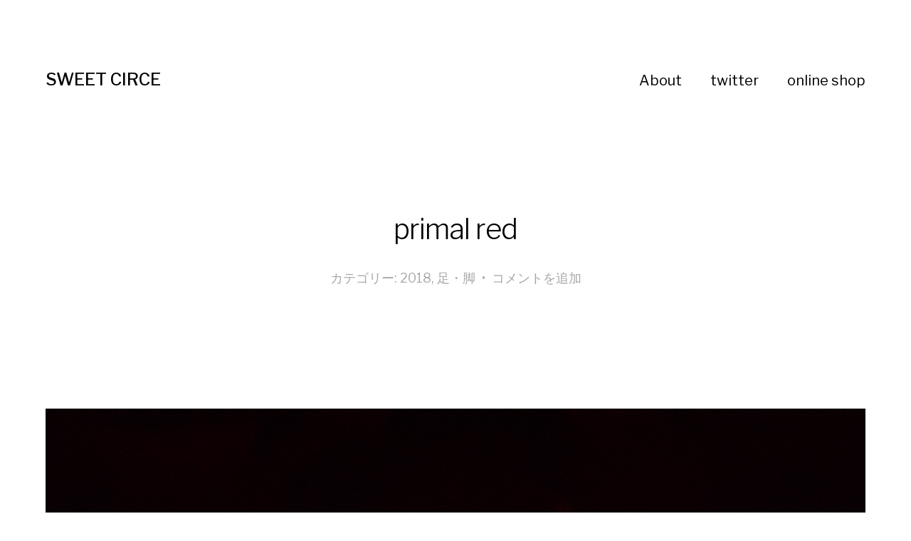

--- FILE ---
content_type: text/html; charset=UTF-8
request_url: http://sweetcirce.com/primal-red/
body_size: 8366
content:
<!DOCTYPE html>

<html class="no-js" lang="ja">

	<head>
		
		<meta http-equiv="content-type" content="text/html" charset="UTF-8" />
		<meta name="viewport" content="width=device-width, initial-scale=1.0, maximum-scale=1.0, user-scalable=no" >
        
        <link rel="profile" href="http://gmpg.org/xfn/11">
		 
		<title>primal red &#8211; SWEET CIRCE</title>
<link rel='dns-prefetch' href='//s.w.org' />
<link rel='dns-prefetch' href='//v0.wordpress.com' />
<link rel="alternate" type="application/rss+xml" title="SWEET CIRCE &raquo; フィード" href="http://sweetcirce.com/feed/" />
<link rel="alternate" type="application/rss+xml" title="SWEET CIRCE &raquo; コメントフィード" href="http://sweetcirce.com/comments/feed/" />
<link rel="alternate" type="application/rss+xml" title="SWEET CIRCE &raquo; primal red のコメントのフィード" href="http://sweetcirce.com/primal-red/feed/" />
		<script type="text/javascript">
			window._wpemojiSettings = {"baseUrl":"https:\/\/s.w.org\/images\/core\/emoji\/13.0.1\/72x72\/","ext":".png","svgUrl":"https:\/\/s.w.org\/images\/core\/emoji\/13.0.1\/svg\/","svgExt":".svg","source":{"concatemoji":"http:\/\/sweetcirce.com\/wp-includes\/js\/wp-emoji-release.min.js?ver=5.6.16"}};
			!function(e,a,t){var n,r,o,i=a.createElement("canvas"),p=i.getContext&&i.getContext("2d");function s(e,t){var a=String.fromCharCode;p.clearRect(0,0,i.width,i.height),p.fillText(a.apply(this,e),0,0);e=i.toDataURL();return p.clearRect(0,0,i.width,i.height),p.fillText(a.apply(this,t),0,0),e===i.toDataURL()}function c(e){var t=a.createElement("script");t.src=e,t.defer=t.type="text/javascript",a.getElementsByTagName("head")[0].appendChild(t)}for(o=Array("flag","emoji"),t.supports={everything:!0,everythingExceptFlag:!0},r=0;r<o.length;r++)t.supports[o[r]]=function(e){if(!p||!p.fillText)return!1;switch(p.textBaseline="top",p.font="600 32px Arial",e){case"flag":return s([127987,65039,8205,9895,65039],[127987,65039,8203,9895,65039])?!1:!s([55356,56826,55356,56819],[55356,56826,8203,55356,56819])&&!s([55356,57332,56128,56423,56128,56418,56128,56421,56128,56430,56128,56423,56128,56447],[55356,57332,8203,56128,56423,8203,56128,56418,8203,56128,56421,8203,56128,56430,8203,56128,56423,8203,56128,56447]);case"emoji":return!s([55357,56424,8205,55356,57212],[55357,56424,8203,55356,57212])}return!1}(o[r]),t.supports.everything=t.supports.everything&&t.supports[o[r]],"flag"!==o[r]&&(t.supports.everythingExceptFlag=t.supports.everythingExceptFlag&&t.supports[o[r]]);t.supports.everythingExceptFlag=t.supports.everythingExceptFlag&&!t.supports.flag,t.DOMReady=!1,t.readyCallback=function(){t.DOMReady=!0},t.supports.everything||(n=function(){t.readyCallback()},a.addEventListener?(a.addEventListener("DOMContentLoaded",n,!1),e.addEventListener("load",n,!1)):(e.attachEvent("onload",n),a.attachEvent("onreadystatechange",function(){"complete"===a.readyState&&t.readyCallback()})),(n=t.source||{}).concatemoji?c(n.concatemoji):n.wpemoji&&n.twemoji&&(c(n.twemoji),c(n.wpemoji)))}(window,document,window._wpemojiSettings);
		</script>
		<style type="text/css">
img.wp-smiley,
img.emoji {
	display: inline !important;
	border: none !important;
	box-shadow: none !important;
	height: 1em !important;
	width: 1em !important;
	margin: 0 .07em !important;
	vertical-align: -0.1em !important;
	background: none !important;
	padding: 0 !important;
}
</style>
	<link rel='stylesheet' id='wp-block-library-css'  href='http://sweetcirce.com/wp-includes/css/dist/block-library/style.min.css?ver=5.6.16' type='text/css' media='all' />
<style id='wp-block-library-inline-css' type='text/css'>
.has-text-align-justify{text-align:justify;}
</style>
<link rel='stylesheet' id='hamilton-fonts-css'  href='//fonts.googleapis.com/css?family=Libre+Franklin%3A300%2C400%2C400i%2C500%2C700%2C700i&#038;subset=latin-ext&#038;ver=1' type='text/css' media='all' />
<link rel='stylesheet' id='hamilton-style-css'  href='http://sweetcirce.com/wp-content/themes/hamilton/style.css?ver=5.6.16' type='text/css' media='all' />
<link rel='stylesheet' id='jetpack_css-css'  href='http://sweetcirce.com/wp-content/plugins/jetpack/css/jetpack.css?ver=9.4.4' type='text/css' media='all' />
<script type='text/javascript' src='http://sweetcirce.com/wp-includes/js/jquery/jquery.min.js?ver=3.5.1' id='jquery-core-js'></script>
<script type='text/javascript' src='http://sweetcirce.com/wp-includes/js/jquery/jquery-migrate.min.js?ver=3.3.2' id='jquery-migrate-js'></script>
<script type='text/javascript' id='jetpack_related-posts-js-extra'>
/* <![CDATA[ */
var related_posts_js_options = {"post_heading":"h4"};
/* ]]> */
</script>
<script type='text/javascript' src='http://sweetcirce.com/wp-content/plugins/jetpack/_inc/build/related-posts/related-posts.min.js?ver=20201207' id='jetpack_related-posts-js'></script>
<link rel="https://api.w.org/" href="http://sweetcirce.com/wp-json/" /><link rel="alternate" type="application/json" href="http://sweetcirce.com/wp-json/wp/v2/posts/414" /><link rel="EditURI" type="application/rsd+xml" title="RSD" href="http://sweetcirce.com/xmlrpc.php?rsd" />
<link rel="wlwmanifest" type="application/wlwmanifest+xml" href="http://sweetcirce.com/wp-includes/wlwmanifest.xml" /> 
<meta name="generator" content="WordPress 5.6.16" />
<link rel="canonical" href="http://sweetcirce.com/primal-red/" />
<link rel='shortlink' href='https://wp.me/p9O7fA-6G' />
<link rel="alternate" type="application/json+oembed" href="http://sweetcirce.com/wp-json/oembed/1.0/embed?url=http%3A%2F%2Fsweetcirce.com%2Fprimal-red%2F" />
<link rel="alternate" type="text/xml+oembed" href="http://sweetcirce.com/wp-json/oembed/1.0/embed?url=http%3A%2F%2Fsweetcirce.com%2Fprimal-red%2F&#038;format=xml" />
<style type='text/css'>img#wpstats{display:none}</style>		<script>jQuery( 'html' ).removeClass( 'no-js' ).addClass( 'js' );</script>
		
<!-- Jetpack Open Graph Tags -->
<meta property="og:type" content="article" />
<meta property="og:title" content="primal red" />
<meta property="og:url" content="http://sweetcirce.com/primal-red/" />
<meta property="og:description" content="model : 野乃子（ photo：灰色の群" />
<meta property="article:published_time" content="2019-02-19T13:43:39+00:00" />
<meta property="article:modified_time" content="2020-03-16T14:47:17+00:00" />
<meta property="og:site_name" content="SWEET CIRCE" />
<meta property="og:image" content="http://sweetcirce.com/wp-content/uploads/2019/02/20181229nonoko_b-1052.jpg" />
<meta property="og:image:width" content="2500" />
<meta property="og:image:height" content="1667" />
<meta property="og:locale" content="ja_JP" />
<meta name="twitter:creator" content="@sweet_circe" />
<meta name="twitter:text:title" content="primal red" />
<meta name="twitter:image" content="http://sweetcirce.com/wp-content/uploads/2019/02/20181229nonoko_b-1052.jpg?w=640" />
<meta name="twitter:card" content="summary_large_image" />

<!-- End Jetpack Open Graph Tags -->
	
	</head>
	
	<body class="post-template-default single single-post postid-414 single-format-standard show-alt-nav three-columns-grid">

		
		<a class="skip-link button" href="#site-content">Skip to the content</a>
    
        <header class="section-inner site-header">
		
			
            	<h1 class="site-title"><a href="http://sweetcirce.com" class="site-name">SWEET CIRCE</a></h1>
			
						
			<div class="nav-toggle">
				<div class="bar"></div>
				<div class="bar"></div>
				<div class="bar"></div>
			</div>

			<div class="alt-nav-wrapper">
			
				<ul class="alt-nav">
					<li id="menu-item-279" class="menu-item menu-item-type-post_type menu-item-object-post menu-item-279"><a href="http://sweetcirce.com/about/">About</a></li>
<li id="menu-item-28" class="menu-item menu-item-type-custom menu-item-object-custom menu-item-28"><a href="https://twitter.com/sweet_circe">twitter</a></li>
<li id="menu-item-29" class="menu-item menu-item-type-custom menu-item-object-custom menu-item-29"><a href="https://ashenbards.booth.pm/">online shop</a></li>
				</ul><!-- .alt-nav -->

			</div><!-- .alt-nav-wrapper -->

        </header> <!-- header -->
		
				
		<nav class="site-nav">
		
			<div class="section-inner menus group">
		
				<ul id="menu-link-1" class="menu"><li class="menu-item menu-item-type-post_type menu-item-object-post menu-item-279"><a href="http://sweetcirce.com/about/">About</a></li>
<li class="menu-item menu-item-type-custom menu-item-object-custom menu-item-28"><a href="https://twitter.com/sweet_circe">twitter</a></li>
<li class="menu-item menu-item-type-custom menu-item-object-custom menu-item-29"><a href="https://ashenbards.booth.pm/">online shop</a></li>
</ul>			
			</div>
		
			<footer>
			
				<div class="section-inner">

					<p>&copy; 2026 <a href="http://sweetcirce.com" class="site-name">SWEET CIRCE</a></p>
					<p class="theme-by">Theme by <a href="https://www.andersnoren.se">Anders Nor&eacute;n</a></p>
				
				</div>

			</footer>
			
		</nav>

		<main id="site-content">
		<div class="section-inner post-414 post type-post status-publish format-standard has-post-thumbnail hentry category-5 category-feet_and_leg tag-25 tag-8 tag-7 has-thumbnail">
		
			<header class="page-header section-inner thin fade-block">
			
				<div>
			
					<h1 class="title">primal red</h1>
						<div class="meta">

							カテゴリー: <a href="http://sweetcirce.com/category/2018/" rel="category tag">2018</a>, <a href="http://sweetcirce.com/category/feet_and_leg/" rel="category tag">足・脚</a>								<span>&bull;</span>
								<a href="http://sweetcirce.com/primal-red/#respond">コメントを追加</a>							
						</div>

										
				</div>
			
			</header><!-- .page-header -->

			
				<div class="featured-image">
					<img width="1860" height="1240" src="http://sweetcirce.com/wp-content/uploads/2019/02/20181229nonoko_b-1052.jpg" class="attachment-hamilton_fullscreen-image size-hamilton_fullscreen-image wp-post-image" alt="" loading="lazy" srcset="http://sweetcirce.com/wp-content/uploads/2019/02/20181229nonoko_b-1052.jpg 2500w, http://sweetcirce.com/wp-content/uploads/2019/02/20181229nonoko_b-1052-300x200.jpg 300w, http://sweetcirce.com/wp-content/uploads/2019/02/20181229nonoko_b-1052-768x512.jpg 768w, http://sweetcirce.com/wp-content/uploads/2019/02/20181229nonoko_b-1052-1024x683.jpg 1024w" sizes="(max-width: 1860px) 100vw, 1860px" data-attachment-id="419" data-permalink="http://sweetcirce.com/primal-red/20181229nonoko_b-1052/" data-orig-file="http://sweetcirce.com/wp-content/uploads/2019/02/20181229nonoko_b-1052.jpg" data-orig-size="2500,1667" data-comments-opened="1" data-image-meta="{&quot;aperture&quot;:&quot;2.8&quot;,&quot;credit&quot;:&quot;&quot;,&quot;camera&quot;:&quot;&quot;,&quot;caption&quot;:&quot;&quot;,&quot;created_timestamp&quot;:&quot;1546089671&quot;,&quot;copyright&quot;:&quot;&quot;,&quot;focal_length&quot;:&quot;40&quot;,&quot;iso&quot;:&quot;12800&quot;,&quot;shutter_speed&quot;:&quot;0.01&quot;,&quot;title&quot;:&quot;&quot;,&quot;orientation&quot;:&quot;1&quot;}" data-image-title="20181229nonoko_b-1052" data-image-description="" data-medium-file="http://sweetcirce.com/wp-content/uploads/2019/02/20181229nonoko_b-1052-300x200.jpg" data-large-file="http://sweetcirce.com/wp-content/uploads/2019/02/20181229nonoko_b-1052-1024x683.jpg" />				</div>

			
			<div class="entry-content section-inner thin">

				
<p>
  model : 野乃子（<a href="https://twitter.com/nono_co">https://twitter.com/nono_co</a>）  

</p>



<p>
  photo：灰色の群  

</p>



<div data-carousel-extra='{"blog_id":1,"permalink":"http:\/\/sweetcirce.com\/primal-red\/"}' class="wp-block-jetpack-tiled-gallery alignfull is-style-rectangular"><div data-carousel-extra='{"blog_id":1,"permalink":"http:\/\/sweetcirce.com\/primal-red\/"}' class="tiled-gallery__gallery"><div data-carousel-extra='{"blog_id":1,"permalink":"http:\/\/sweetcirce.com\/primal-red\/"}' class="tiled-gallery__row"><div data-carousel-extra='{"blog_id":1,"permalink":"http:\/\/sweetcirce.com\/primal-red\/"}' class="tiled-gallery__col"><figure class="tiled-gallery__item"><img data-attachment-id="415" data-permalink="http://sweetcirce.com/primal-red/20181229nonoko_b-0878/" data-orig-file="http://sweetcirce.com/wp-content/uploads/2019/02/20181229nonoko_b-0878.jpg" data-orig-size="2500,1667" data-comments-opened="1" data-image-meta="{&quot;aperture&quot;:&quot;3.2&quot;,&quot;credit&quot;:&quot;&quot;,&quot;camera&quot;:&quot;&quot;,&quot;caption&quot;:&quot;&quot;,&quot;created_timestamp&quot;:&quot;1546086468&quot;,&quot;copyright&quot;:&quot;&quot;,&quot;focal_length&quot;:&quot;40&quot;,&quot;iso&quot;:&quot;12800&quot;,&quot;shutter_speed&quot;:&quot;0.04&quot;,&quot;title&quot;:&quot;&quot;,&quot;orientation&quot;:&quot;1&quot;}" data-image-title="20181229nonoko_b-0878" data-image-description="" data-medium-file="http://sweetcirce.com/wp-content/uploads/2019/02/20181229nonoko_b-0878-300x200.jpg" data-large-file="http://sweetcirce.com/wp-content/uploads/2019/02/20181229nonoko_b-0878-1024x683.jpg" data-attachment-id="415" data-permalink="http://sweetcirce.com/primal-red/20181229nonoko_b-0878/" data-orig-file="http://sweetcirce.com/wp-content/uploads/2019/02/20181229nonoko_b-0878.jpg" data-orig-size="2500,1667" data-comments-opened="1" data-image-meta="{&quot;aperture&quot;:&quot;3.2&quot;,&quot;credit&quot;:&quot;&quot;,&quot;camera&quot;:&quot;&quot;,&quot;caption&quot;:&quot;&quot;,&quot;created_timestamp&quot;:&quot;1546086468&quot;,&quot;copyright&quot;:&quot;&quot;,&quot;focal_length&quot;:&quot;40&quot;,&quot;iso&quot;:&quot;12800&quot;,&quot;shutter_speed&quot;:&quot;0.04&quot;,&quot;title&quot;:&quot;&quot;,&quot;orientation&quot;:&quot;1&quot;}" data-image-title="20181229nonoko_b-0878" data-image-description="" data-medium-file="http://sweetcirce.com/wp-content/uploads/2019/02/20181229nonoko_b-0878-300x200.jpg" data-large-file="http://sweetcirce.com/wp-content/uploads/2019/02/20181229nonoko_b-0878-1024x683.jpg" srcset="https://i1.wp.com/sweetcirce.com/wp-content/uploads/2019/02/20181229nonoko_b-0878.jpg?strip=info&#038;w=600 600w,https://i1.wp.com/sweetcirce.com/wp-content/uploads/2019/02/20181229nonoko_b-0878.jpg?strip=info&#038;w=900 900w,https://i1.wp.com/sweetcirce.com/wp-content/uploads/2019/02/20181229nonoko_b-0878.jpg?strip=info&#038;w=1200 1200w,https://i1.wp.com/sweetcirce.com/wp-content/uploads/2019/02/20181229nonoko_b-0878.jpg?strip=info&#038;w=1500 1500w,https://i1.wp.com/sweetcirce.com/wp-content/uploads/2019/02/20181229nonoko_b-0878.jpg?strip=info&#038;w=1667 1667w" alt="" data-height="1667" data-id="415" data-link="http://sweetcirce.com/primal-red/20181229nonoko_b-0878/" data-url="http://sweetcirce.com/wp-content/uploads/2019/02/20181229nonoko_b-0878.jpg" data-width="2500" src="https://i1.wp.com/sweetcirce.com/wp-content/uploads/2019/02/20181229nonoko_b-0878.jpg"/></figure></div><div data-carousel-extra='{"blog_id":1,"permalink":"http:\/\/sweetcirce.com\/primal-red\/"}' class="tiled-gallery__col"><figure class="tiled-gallery__item"><img data-attachment-id="416" data-permalink="http://sweetcirce.com/primal-red/20181229nonoko_b-0916/" data-orig-file="http://sweetcirce.com/wp-content/uploads/2019/02/20181229nonoko_b-0916.jpg" data-orig-size="2500,1667" data-comments-opened="1" data-image-meta="{&quot;aperture&quot;:&quot;2.8&quot;,&quot;credit&quot;:&quot;&quot;,&quot;camera&quot;:&quot;&quot;,&quot;caption&quot;:&quot;&quot;,&quot;created_timestamp&quot;:&quot;1546086901&quot;,&quot;copyright&quot;:&quot;&quot;,&quot;focal_length&quot;:&quot;40&quot;,&quot;iso&quot;:&quot;12800&quot;,&quot;shutter_speed&quot;:&quot;0.01&quot;,&quot;title&quot;:&quot;&quot;,&quot;orientation&quot;:&quot;1&quot;}" data-image-title="20181229nonoko_b-0916" data-image-description="" data-medium-file="http://sweetcirce.com/wp-content/uploads/2019/02/20181229nonoko_b-0916-300x200.jpg" data-large-file="http://sweetcirce.com/wp-content/uploads/2019/02/20181229nonoko_b-0916-1024x683.jpg" data-attachment-id="416" data-permalink="http://sweetcirce.com/primal-red/20181229nonoko_b-0916/" data-orig-file="http://sweetcirce.com/wp-content/uploads/2019/02/20181229nonoko_b-0916.jpg" data-orig-size="2500,1667" data-comments-opened="1" data-image-meta="{&quot;aperture&quot;:&quot;2.8&quot;,&quot;credit&quot;:&quot;&quot;,&quot;camera&quot;:&quot;&quot;,&quot;caption&quot;:&quot;&quot;,&quot;created_timestamp&quot;:&quot;1546086901&quot;,&quot;copyright&quot;:&quot;&quot;,&quot;focal_length&quot;:&quot;40&quot;,&quot;iso&quot;:&quot;12800&quot;,&quot;shutter_speed&quot;:&quot;0.01&quot;,&quot;title&quot;:&quot;&quot;,&quot;orientation&quot;:&quot;1&quot;}" data-image-title="20181229nonoko_b-0916" data-image-description="" data-medium-file="http://sweetcirce.com/wp-content/uploads/2019/02/20181229nonoko_b-0916-300x200.jpg" data-large-file="http://sweetcirce.com/wp-content/uploads/2019/02/20181229nonoko_b-0916-1024x683.jpg" srcset="https://i1.wp.com/sweetcirce.com/wp-content/uploads/2019/02/20181229nonoko_b-0916.jpg?strip=info&#038;w=600 600w,https://i1.wp.com/sweetcirce.com/wp-content/uploads/2019/02/20181229nonoko_b-0916.jpg?strip=info&#038;w=900 900w,https://i1.wp.com/sweetcirce.com/wp-content/uploads/2019/02/20181229nonoko_b-0916.jpg?strip=info&#038;w=1200 1200w,https://i1.wp.com/sweetcirce.com/wp-content/uploads/2019/02/20181229nonoko_b-0916.jpg?strip=info&#038;w=1500 1500w,https://i1.wp.com/sweetcirce.com/wp-content/uploads/2019/02/20181229nonoko_b-0916.jpg?strip=info&#038;w=1667 1667w" alt="" data-height="1667" data-id="416" data-link="http://sweetcirce.com/primal-red/20181229nonoko_b-0916/" data-url="http://sweetcirce.com/wp-content/uploads/2019/02/20181229nonoko_b-0916.jpg" data-width="2500" src="https://i1.wp.com/sweetcirce.com/wp-content/uploads/2019/02/20181229nonoko_b-0916.jpg"/></figure><figure class="tiled-gallery__item"><img data-attachment-id="417" data-permalink="http://sweetcirce.com/primal-red/20181229nonoko_b-0956/" data-orig-file="http://sweetcirce.com/wp-content/uploads/2019/02/20181229nonoko_b-0956.jpg" data-orig-size="2500,1667" data-comments-opened="1" data-image-meta="{&quot;aperture&quot;:&quot;2.8&quot;,&quot;credit&quot;:&quot;&quot;,&quot;camera&quot;:&quot;&quot;,&quot;caption&quot;:&quot;&quot;,&quot;created_timestamp&quot;:&quot;1546087084&quot;,&quot;copyright&quot;:&quot;&quot;,&quot;focal_length&quot;:&quot;40&quot;,&quot;iso&quot;:&quot;12800&quot;,&quot;shutter_speed&quot;:&quot;0.01&quot;,&quot;title&quot;:&quot;&quot;,&quot;orientation&quot;:&quot;1&quot;}" data-image-title="20181229nonoko_b-0956" data-image-description="" data-medium-file="http://sweetcirce.com/wp-content/uploads/2019/02/20181229nonoko_b-0956-300x200.jpg" data-large-file="http://sweetcirce.com/wp-content/uploads/2019/02/20181229nonoko_b-0956-1024x683.jpg" data-attachment-id="417" data-permalink="http://sweetcirce.com/primal-red/20181229nonoko_b-0956/" data-orig-file="http://sweetcirce.com/wp-content/uploads/2019/02/20181229nonoko_b-0956.jpg" data-orig-size="2500,1667" data-comments-opened="1" data-image-meta="{&quot;aperture&quot;:&quot;2.8&quot;,&quot;credit&quot;:&quot;&quot;,&quot;camera&quot;:&quot;&quot;,&quot;caption&quot;:&quot;&quot;,&quot;created_timestamp&quot;:&quot;1546087084&quot;,&quot;copyright&quot;:&quot;&quot;,&quot;focal_length&quot;:&quot;40&quot;,&quot;iso&quot;:&quot;12800&quot;,&quot;shutter_speed&quot;:&quot;0.01&quot;,&quot;title&quot;:&quot;&quot;,&quot;orientation&quot;:&quot;1&quot;}" data-image-title="20181229nonoko_b-0956" data-image-description="" data-medium-file="http://sweetcirce.com/wp-content/uploads/2019/02/20181229nonoko_b-0956-300x200.jpg" data-large-file="http://sweetcirce.com/wp-content/uploads/2019/02/20181229nonoko_b-0956-1024x683.jpg" srcset="https://i1.wp.com/sweetcirce.com/wp-content/uploads/2019/02/20181229nonoko_b-0956.jpg?strip=info&#038;w=600 600w,https://i1.wp.com/sweetcirce.com/wp-content/uploads/2019/02/20181229nonoko_b-0956.jpg?strip=info&#038;w=900 900w,https://i1.wp.com/sweetcirce.com/wp-content/uploads/2019/02/20181229nonoko_b-0956.jpg?strip=info&#038;w=1200 1200w,https://i1.wp.com/sweetcirce.com/wp-content/uploads/2019/02/20181229nonoko_b-0956.jpg?strip=info&#038;w=1500 1500w,https://i1.wp.com/sweetcirce.com/wp-content/uploads/2019/02/20181229nonoko_b-0956.jpg?strip=info&#038;w=1667 1667w" alt="" data-height="1667" data-id="417" data-link="http://sweetcirce.com/primal-red/20181229nonoko_b-0956/" data-url="http://sweetcirce.com/wp-content/uploads/2019/02/20181229nonoko_b-0956.jpg" data-width="2500" src="https://i1.wp.com/sweetcirce.com/wp-content/uploads/2019/02/20181229nonoko_b-0956.jpg"/></figure></div></div><div data-carousel-extra='{"blog_id":1,"permalink":"http:\/\/sweetcirce.com\/primal-red\/"}' class="tiled-gallery__row"><div data-carousel-extra='{"blog_id":1,"permalink":"http:\/\/sweetcirce.com\/primal-red\/"}' class="tiled-gallery__col"><figure class="tiled-gallery__item"><img data-attachment-id="419" data-permalink="http://sweetcirce.com/primal-red/20181229nonoko_b-1052/" data-orig-file="http://sweetcirce.com/wp-content/uploads/2019/02/20181229nonoko_b-1052.jpg" data-orig-size="2500,1667" data-comments-opened="1" data-image-meta="{&quot;aperture&quot;:&quot;2.8&quot;,&quot;credit&quot;:&quot;&quot;,&quot;camera&quot;:&quot;&quot;,&quot;caption&quot;:&quot;&quot;,&quot;created_timestamp&quot;:&quot;1546089671&quot;,&quot;copyright&quot;:&quot;&quot;,&quot;focal_length&quot;:&quot;40&quot;,&quot;iso&quot;:&quot;12800&quot;,&quot;shutter_speed&quot;:&quot;0.01&quot;,&quot;title&quot;:&quot;&quot;,&quot;orientation&quot;:&quot;1&quot;}" data-image-title="20181229nonoko_b-1052" data-image-description="" data-medium-file="http://sweetcirce.com/wp-content/uploads/2019/02/20181229nonoko_b-1052-300x200.jpg" data-large-file="http://sweetcirce.com/wp-content/uploads/2019/02/20181229nonoko_b-1052-1024x683.jpg" data-attachment-id="419" data-permalink="http://sweetcirce.com/primal-red/20181229nonoko_b-1052/" data-orig-file="http://sweetcirce.com/wp-content/uploads/2019/02/20181229nonoko_b-1052.jpg" data-orig-size="2500,1667" data-comments-opened="1" data-image-meta="{&quot;aperture&quot;:&quot;2.8&quot;,&quot;credit&quot;:&quot;&quot;,&quot;camera&quot;:&quot;&quot;,&quot;caption&quot;:&quot;&quot;,&quot;created_timestamp&quot;:&quot;1546089671&quot;,&quot;copyright&quot;:&quot;&quot;,&quot;focal_length&quot;:&quot;40&quot;,&quot;iso&quot;:&quot;12800&quot;,&quot;shutter_speed&quot;:&quot;0.01&quot;,&quot;title&quot;:&quot;&quot;,&quot;orientation&quot;:&quot;1&quot;}" data-image-title="20181229nonoko_b-1052" data-image-description="" data-medium-file="http://sweetcirce.com/wp-content/uploads/2019/02/20181229nonoko_b-1052-300x200.jpg" data-large-file="http://sweetcirce.com/wp-content/uploads/2019/02/20181229nonoko_b-1052-1024x683.jpg" srcset="https://i2.wp.com/sweetcirce.com/wp-content/uploads/2019/02/20181229nonoko_b-1052.jpg?strip=info&#038;w=600 600w,https://i2.wp.com/sweetcirce.com/wp-content/uploads/2019/02/20181229nonoko_b-1052.jpg?strip=info&#038;w=900 900w,https://i2.wp.com/sweetcirce.com/wp-content/uploads/2019/02/20181229nonoko_b-1052.jpg?strip=info&#038;w=1200 1200w,https://i2.wp.com/sweetcirce.com/wp-content/uploads/2019/02/20181229nonoko_b-1052.jpg?strip=info&#038;w=1500 1500w,https://i2.wp.com/sweetcirce.com/wp-content/uploads/2019/02/20181229nonoko_b-1052.jpg?strip=info&#038;w=1667 1667w" alt="" data-height="1667" data-id="419" data-link="http://sweetcirce.com/primal-red/20181229nonoko_b-1052/" data-url="http://sweetcirce.com/wp-content/uploads/2019/02/20181229nonoko_b-1052.jpg" data-width="2500" src="https://i2.wp.com/sweetcirce.com/wp-content/uploads/2019/02/20181229nonoko_b-1052.jpg"/></figure></div><div data-carousel-extra='{"blog_id":1,"permalink":"http:\/\/sweetcirce.com\/primal-red\/"}' class="tiled-gallery__col"><figure class="tiled-gallery__item"><img data-attachment-id="420" data-permalink="http://sweetcirce.com/primal-red/20181229nonoko_b-1090/" data-orig-file="http://sweetcirce.com/wp-content/uploads/2019/02/20181229nonoko_b-1090.jpg" data-orig-size="2500,1667" data-comments-opened="1" data-image-meta="{&quot;aperture&quot;:&quot;2.8&quot;,&quot;credit&quot;:&quot;&quot;,&quot;camera&quot;:&quot;&quot;,&quot;caption&quot;:&quot;&quot;,&quot;created_timestamp&quot;:&quot;1546089791&quot;,&quot;copyright&quot;:&quot;&quot;,&quot;focal_length&quot;:&quot;40&quot;,&quot;iso&quot;:&quot;12800&quot;,&quot;shutter_speed&quot;:&quot;0.01&quot;,&quot;title&quot;:&quot;&quot;,&quot;orientation&quot;:&quot;1&quot;}" data-image-title="20181229nonoko_b-1090" data-image-description="" data-medium-file="http://sweetcirce.com/wp-content/uploads/2019/02/20181229nonoko_b-1090-300x200.jpg" data-large-file="http://sweetcirce.com/wp-content/uploads/2019/02/20181229nonoko_b-1090-1024x683.jpg" data-attachment-id="420" data-permalink="http://sweetcirce.com/primal-red/20181229nonoko_b-1090/" data-orig-file="http://sweetcirce.com/wp-content/uploads/2019/02/20181229nonoko_b-1090.jpg" data-orig-size="2500,1667" data-comments-opened="1" data-image-meta="{&quot;aperture&quot;:&quot;2.8&quot;,&quot;credit&quot;:&quot;&quot;,&quot;camera&quot;:&quot;&quot;,&quot;caption&quot;:&quot;&quot;,&quot;created_timestamp&quot;:&quot;1546089791&quot;,&quot;copyright&quot;:&quot;&quot;,&quot;focal_length&quot;:&quot;40&quot;,&quot;iso&quot;:&quot;12800&quot;,&quot;shutter_speed&quot;:&quot;0.01&quot;,&quot;title&quot;:&quot;&quot;,&quot;orientation&quot;:&quot;1&quot;}" data-image-title="20181229nonoko_b-1090" data-image-description="" data-medium-file="http://sweetcirce.com/wp-content/uploads/2019/02/20181229nonoko_b-1090-300x200.jpg" data-large-file="http://sweetcirce.com/wp-content/uploads/2019/02/20181229nonoko_b-1090-1024x683.jpg" srcset="https://i2.wp.com/sweetcirce.com/wp-content/uploads/2019/02/20181229nonoko_b-1090.jpg?strip=info&#038;w=600 600w,https://i2.wp.com/sweetcirce.com/wp-content/uploads/2019/02/20181229nonoko_b-1090.jpg?strip=info&#038;w=900 900w,https://i2.wp.com/sweetcirce.com/wp-content/uploads/2019/02/20181229nonoko_b-1090.jpg?strip=info&#038;w=1200 1200w,https://i2.wp.com/sweetcirce.com/wp-content/uploads/2019/02/20181229nonoko_b-1090.jpg?strip=info&#038;w=1500 1500w,https://i2.wp.com/sweetcirce.com/wp-content/uploads/2019/02/20181229nonoko_b-1090.jpg?strip=info&#038;w=1667 1667w" alt="" data-height="1667" data-id="420" data-link="http://sweetcirce.com/primal-red/20181229nonoko_b-1090/" data-url="http://sweetcirce.com/wp-content/uploads/2019/02/20181229nonoko_b-1090.jpg" data-width="2500" src="https://i2.wp.com/sweetcirce.com/wp-content/uploads/2019/02/20181229nonoko_b-1090.jpg"/></figure></div><div data-carousel-extra='{"blog_id":1,"permalink":"http:\/\/sweetcirce.com\/primal-red\/"}' class="tiled-gallery__col"><figure class="tiled-gallery__item"><img data-attachment-id="421" data-permalink="http://sweetcirce.com/primal-red/20181229nonoko_b-1238/" data-orig-file="http://sweetcirce.com/wp-content/uploads/2019/02/20181229nonoko_b-1238.jpg" data-orig-size="2500,1667" data-comments-opened="1" data-image-meta="{&quot;aperture&quot;:&quot;2.8&quot;,&quot;credit&quot;:&quot;&quot;,&quot;camera&quot;:&quot;&quot;,&quot;caption&quot;:&quot;&quot;,&quot;created_timestamp&quot;:&quot;1546090748&quot;,&quot;copyright&quot;:&quot;&quot;,&quot;focal_length&quot;:&quot;40&quot;,&quot;iso&quot;:&quot;5000&quot;,&quot;shutter_speed&quot;:&quot;0.01&quot;,&quot;title&quot;:&quot;&quot;,&quot;orientation&quot;:&quot;1&quot;}" data-image-title="20181229nonoko_b-1238" data-image-description="" data-medium-file="http://sweetcirce.com/wp-content/uploads/2019/02/20181229nonoko_b-1238-300x200.jpg" data-large-file="http://sweetcirce.com/wp-content/uploads/2019/02/20181229nonoko_b-1238-1024x683.jpg" data-attachment-id="421" data-permalink="http://sweetcirce.com/primal-red/20181229nonoko_b-1238/" data-orig-file="http://sweetcirce.com/wp-content/uploads/2019/02/20181229nonoko_b-1238.jpg" data-orig-size="2500,1667" data-comments-opened="1" data-image-meta="{&quot;aperture&quot;:&quot;2.8&quot;,&quot;credit&quot;:&quot;&quot;,&quot;camera&quot;:&quot;&quot;,&quot;caption&quot;:&quot;&quot;,&quot;created_timestamp&quot;:&quot;1546090748&quot;,&quot;copyright&quot;:&quot;&quot;,&quot;focal_length&quot;:&quot;40&quot;,&quot;iso&quot;:&quot;5000&quot;,&quot;shutter_speed&quot;:&quot;0.01&quot;,&quot;title&quot;:&quot;&quot;,&quot;orientation&quot;:&quot;1&quot;}" data-image-title="20181229nonoko_b-1238" data-image-description="" data-medium-file="http://sweetcirce.com/wp-content/uploads/2019/02/20181229nonoko_b-1238-300x200.jpg" data-large-file="http://sweetcirce.com/wp-content/uploads/2019/02/20181229nonoko_b-1238-1024x683.jpg" srcset="https://i0.wp.com/sweetcirce.com/wp-content/uploads/2019/02/20181229nonoko_b-1238.jpg?strip=info&#038;w=600 600w,https://i0.wp.com/sweetcirce.com/wp-content/uploads/2019/02/20181229nonoko_b-1238.jpg?strip=info&#038;w=900 900w,https://i0.wp.com/sweetcirce.com/wp-content/uploads/2019/02/20181229nonoko_b-1238.jpg?strip=info&#038;w=1200 1200w,https://i0.wp.com/sweetcirce.com/wp-content/uploads/2019/02/20181229nonoko_b-1238.jpg?strip=info&#038;w=1500 1500w,https://i0.wp.com/sweetcirce.com/wp-content/uploads/2019/02/20181229nonoko_b-1238.jpg?strip=info&#038;w=1667 1667w" alt="" data-height="1667" data-id="421" data-link="http://sweetcirce.com/primal-red/20181229nonoko_b-1238/" data-url="http://sweetcirce.com/wp-content/uploads/2019/02/20181229nonoko_b-1238.jpg" data-width="2500" src="https://i0.wp.com/sweetcirce.com/wp-content/uploads/2019/02/20181229nonoko_b-1238.jpg"/></figure></div></div><div data-carousel-extra='{"blog_id":1,"permalink":"http:\/\/sweetcirce.com\/primal-red\/"}' class="tiled-gallery__row"><div data-carousel-extra='{"blog_id":1,"permalink":"http:\/\/sweetcirce.com\/primal-red\/"}' class="tiled-gallery__col"><figure class="tiled-gallery__item"><img data-attachment-id="422" data-permalink="http://sweetcirce.com/primal-red/20181229nonoko_b-1382/" data-orig-file="http://sweetcirce.com/wp-content/uploads/2019/02/20181229nonoko_b-1382.jpg" data-orig-size="2500,1667" data-comments-opened="1" data-image-meta="{&quot;aperture&quot;:&quot;2.8&quot;,&quot;credit&quot;:&quot;&quot;,&quot;camera&quot;:&quot;&quot;,&quot;caption&quot;:&quot;&quot;,&quot;created_timestamp&quot;:&quot;1546093165&quot;,&quot;copyright&quot;:&quot;&quot;,&quot;focal_length&quot;:&quot;40&quot;,&quot;iso&quot;:&quot;200&quot;,&quot;shutter_speed&quot;:&quot;4&quot;,&quot;title&quot;:&quot;&quot;,&quot;orientation&quot;:&quot;1&quot;}" data-image-title="20181229nonoko_b-1382" data-image-description="" data-medium-file="http://sweetcirce.com/wp-content/uploads/2019/02/20181229nonoko_b-1382-300x200.jpg" data-large-file="http://sweetcirce.com/wp-content/uploads/2019/02/20181229nonoko_b-1382-1024x683.jpg" data-attachment-id="422" data-permalink="http://sweetcirce.com/primal-red/20181229nonoko_b-1382/" data-orig-file="http://sweetcirce.com/wp-content/uploads/2019/02/20181229nonoko_b-1382.jpg" data-orig-size="2500,1667" data-comments-opened="1" data-image-meta="{&quot;aperture&quot;:&quot;2.8&quot;,&quot;credit&quot;:&quot;&quot;,&quot;camera&quot;:&quot;&quot;,&quot;caption&quot;:&quot;&quot;,&quot;created_timestamp&quot;:&quot;1546093165&quot;,&quot;copyright&quot;:&quot;&quot;,&quot;focal_length&quot;:&quot;40&quot;,&quot;iso&quot;:&quot;200&quot;,&quot;shutter_speed&quot;:&quot;4&quot;,&quot;title&quot;:&quot;&quot;,&quot;orientation&quot;:&quot;1&quot;}" data-image-title="20181229nonoko_b-1382" data-image-description="" data-medium-file="http://sweetcirce.com/wp-content/uploads/2019/02/20181229nonoko_b-1382-300x200.jpg" data-large-file="http://sweetcirce.com/wp-content/uploads/2019/02/20181229nonoko_b-1382-1024x683.jpg" srcset="https://i0.wp.com/sweetcirce.com/wp-content/uploads/2019/02/20181229nonoko_b-1382.jpg?strip=info&#038;w=600 600w,https://i0.wp.com/sweetcirce.com/wp-content/uploads/2019/02/20181229nonoko_b-1382.jpg?strip=info&#038;w=900 900w,https://i0.wp.com/sweetcirce.com/wp-content/uploads/2019/02/20181229nonoko_b-1382.jpg?strip=info&#038;w=1200 1200w,https://i0.wp.com/sweetcirce.com/wp-content/uploads/2019/02/20181229nonoko_b-1382.jpg?strip=info&#038;w=1500 1500w,https://i0.wp.com/sweetcirce.com/wp-content/uploads/2019/02/20181229nonoko_b-1382.jpg?strip=info&#038;w=1667 1667w" alt="" data-height="1667" data-id="422" data-link="http://sweetcirce.com/primal-red/20181229nonoko_b-1382/" data-url="http://sweetcirce.com/wp-content/uploads/2019/02/20181229nonoko_b-1382.jpg" data-width="2500" src="https://i0.wp.com/sweetcirce.com/wp-content/uploads/2019/02/20181229nonoko_b-1382.jpg"/></figure></div><div data-carousel-extra='{"blog_id":1,"permalink":"http:\/\/sweetcirce.com\/primal-red\/"}' class="tiled-gallery__col"><figure class="tiled-gallery__item"><img data-attachment-id="423" data-permalink="http://sweetcirce.com/primal-red/20181229nonoko_b-1392/" data-orig-file="http://sweetcirce.com/wp-content/uploads/2019/02/20181229nonoko_b-1392.jpg" data-orig-size="2500,1667" data-comments-opened="1" data-image-meta="{&quot;aperture&quot;:&quot;2.8&quot;,&quot;credit&quot;:&quot;&quot;,&quot;camera&quot;:&quot;&quot;,&quot;caption&quot;:&quot;&quot;,&quot;created_timestamp&quot;:&quot;1546093588&quot;,&quot;copyright&quot;:&quot;&quot;,&quot;focal_length&quot;:&quot;40&quot;,&quot;iso&quot;:&quot;200&quot;,&quot;shutter_speed&quot;:&quot;4&quot;,&quot;title&quot;:&quot;&quot;,&quot;orientation&quot;:&quot;1&quot;}" data-image-title="20181229nonoko_b-1392" data-image-description="" data-medium-file="http://sweetcirce.com/wp-content/uploads/2019/02/20181229nonoko_b-1392-300x200.jpg" data-large-file="http://sweetcirce.com/wp-content/uploads/2019/02/20181229nonoko_b-1392-1024x683.jpg" data-attachment-id="423" data-permalink="http://sweetcirce.com/primal-red/20181229nonoko_b-1392/" data-orig-file="http://sweetcirce.com/wp-content/uploads/2019/02/20181229nonoko_b-1392.jpg" data-orig-size="2500,1667" data-comments-opened="1" data-image-meta="{&quot;aperture&quot;:&quot;2.8&quot;,&quot;credit&quot;:&quot;&quot;,&quot;camera&quot;:&quot;&quot;,&quot;caption&quot;:&quot;&quot;,&quot;created_timestamp&quot;:&quot;1546093588&quot;,&quot;copyright&quot;:&quot;&quot;,&quot;focal_length&quot;:&quot;40&quot;,&quot;iso&quot;:&quot;200&quot;,&quot;shutter_speed&quot;:&quot;4&quot;,&quot;title&quot;:&quot;&quot;,&quot;orientation&quot;:&quot;1&quot;}" data-image-title="20181229nonoko_b-1392" data-image-description="" data-medium-file="http://sweetcirce.com/wp-content/uploads/2019/02/20181229nonoko_b-1392-300x200.jpg" data-large-file="http://sweetcirce.com/wp-content/uploads/2019/02/20181229nonoko_b-1392-1024x683.jpg" srcset="https://i1.wp.com/sweetcirce.com/wp-content/uploads/2019/02/20181229nonoko_b-1392.jpg?strip=info&#038;w=600 600w,https://i1.wp.com/sweetcirce.com/wp-content/uploads/2019/02/20181229nonoko_b-1392.jpg?strip=info&#038;w=900 900w,https://i1.wp.com/sweetcirce.com/wp-content/uploads/2019/02/20181229nonoko_b-1392.jpg?strip=info&#038;w=1200 1200w,https://i1.wp.com/sweetcirce.com/wp-content/uploads/2019/02/20181229nonoko_b-1392.jpg?strip=info&#038;w=1500 1500w,https://i1.wp.com/sweetcirce.com/wp-content/uploads/2019/02/20181229nonoko_b-1392.jpg?strip=info&#038;w=1667 1667w" alt="" data-height="1667" data-id="423" data-link="http://sweetcirce.com/primal-red/20181229nonoko_b-1392/" data-url="http://sweetcirce.com/wp-content/uploads/2019/02/20181229nonoko_b-1392.jpg" data-width="2500" src="https://i1.wp.com/sweetcirce.com/wp-content/uploads/2019/02/20181229nonoko_b-1392.jpg"/></figure></div></div></div></div>

<div id='jp-relatedposts' class='jp-relatedposts' >
	
</div>
			</div> <!-- .content -->

			
				<div class="meta bottom section-inner thin group">
				
									
						<p class="tags"> #<a href="http://sweetcirce.com/tag/%e5%85%89%e6%ba%90/" rel="tag">光源</a> #<a href="http://sweetcirce.com/tag/%e5%ae%a4%e5%86%85/" rel="tag">室内</a> #<a href="http://sweetcirce.com/tag/%e7%b4%a0%e8%b6%b3/" rel="tag">素足</a> </p>
					
					
					<p><a href="http://sweetcirce.com/primal-red/" title="2019年2月19日 10:43 PM">2019年2月19日</a>

				</div> <!-- .meta -->

						
						
				<div class="section-inner thin">
					

		<div id="respond" class="comment-respond">
		<h3 id="reply-title" class="comment-reply-title">コメントを残す <small><a rel="nofollow" id="cancel-comment-reply-link" href="/primal-red/#respond" style="display:none;">コメントをキャンセル</a></small></h3><form action="http://sweetcirce.com/wp-comments-post.php" method="post" id="commentform" class="comment-form" novalidate><p class="comment-form-comment"><label for="comment">コメント</label> <textarea id="comment" name="comment" cols="45" rows="8" maxlength="65525" required="required"></textarea></p><p class="comment-form-author"><label for="author">名前 <span class="required">*</span></label> <input id="author" name="author" type="text" value="" size="30" maxlength="245" required='required' /></p>
<p class="comment-form-email"><label for="email">メール <span class="required">*</span></label> <input id="email" name="email" type="email" value="" size="30" maxlength="100" required='required' /></p>
<p class="comment-form-url"><label for="url">サイト</label> <input id="url" name="url" type="url" value="" size="30" maxlength="200" /></p>
<p><img src="http://sweetcirce.com/wp-content/plugins/siteguard/really-simple-captcha/tmp/988984330.png" alt="CAPTCHA"></p><p><label for="siteguard_captcha">上に表示された文字を入力してください。</label><br /><input type="text" name="siteguard_captcha" id="siteguard_captcha" class="input" value="" size="10" aria-required="true" /><input type="hidden" name="siteguard_captcha_prefix" id="siteguard_captcha_prefix" value="988984330" /></p><p class="comment-subscription-form"><input type="checkbox" name="subscribe_comments" id="subscribe_comments" value="subscribe" style="width: auto; -moz-appearance: checkbox; -webkit-appearance: checkbox;" /> <label class="subscribe-label" id="subscribe-label" for="subscribe_comments">新しいコメントをメールで通知</label></p><p class="comment-subscription-form"><input type="checkbox" name="subscribe_blog" id="subscribe_blog" value="subscribe" style="width: auto; -moz-appearance: checkbox; -webkit-appearance: checkbox;" /> <label class="subscribe-label" id="subscribe-blog-label" for="subscribe_blog">新しい投稿をメールで受け取る</label></p><p class="form-submit"><input name="submit" type="submit" id="submit" class="submit" value="コメントを送信" /> <input type='hidden' name='comment_post_ID' value='414' id='comment_post_ID' />
<input type='hidden' name='comment_parent' id='comment_parent' value='0' />
</p><input type="hidden" id="ak_js" name="ak_js" value="7"/><textarea name="ak_hp_textarea" cols="45" rows="8" maxlength="100" style="display: none !important;"></textarea></form>	</div><!-- #respond -->
	
				</div>
			
			
		</div> <!-- .post -->

		
	<div class="related-posts-wrapper section-inner">
	
		<div class="related-posts group">

			
<a class="post-preview tracker post-41 post type-post status-publish format-image has-post-thumbnail hentry category-5 category-feet_and_leg tag-8 tag-7 post_format-post-format-image has-thumbnail" id="post-41" href="http://sweetcirce.com/hide-and-seek-3/" title="hide and seek 3">
	
	<div class="preview-image" style="background-image: url( http://sweetcirce.com/wp-content/uploads/2018/04/2017_12_23_imo-135_R.jpg );">
		<img width="1200" height="1801" src="http://sweetcirce.com/wp-content/uploads/2018/04/2017_12_23_imo-135_R.jpg" class="attachment-hamilton_preview-image size-hamilton_preview-image wp-post-image" alt="" loading="lazy" srcset="http://sweetcirce.com/wp-content/uploads/2018/04/2017_12_23_imo-135_R.jpg 1666w, http://sweetcirce.com/wp-content/uploads/2018/04/2017_12_23_imo-135_R-200x300.jpg 200w, http://sweetcirce.com/wp-content/uploads/2018/04/2017_12_23_imo-135_R-768x1152.jpg 768w, http://sweetcirce.com/wp-content/uploads/2018/04/2017_12_23_imo-135_R-682x1024.jpg 682w, http://sweetcirce.com/wp-content/uploads/2018/04/2017_12_23_imo-135_R-973x1460.jpg 973w, http://sweetcirce.com/wp-content/uploads/2018/04/2017_12_23_imo-135_R-508x762.jpg 508w" sizes="(max-width: 1200px) 100vw, 1200px" data-attachment-id="49" data-permalink="http://sweetcirce.com/hide-and-seek-3/2017_12_23_imo-135_r/" data-orig-file="http://sweetcirce.com/wp-content/uploads/2018/04/2017_12_23_imo-135_R.jpg" data-orig-size="1666,2500" data-comments-opened="1" data-image-meta="{&quot;aperture&quot;:&quot;0&quot;,&quot;credit&quot;:&quot;&quot;,&quot;camera&quot;:&quot;&quot;,&quot;caption&quot;:&quot;&quot;,&quot;created_timestamp&quot;:&quot;0&quot;,&quot;copyright&quot;:&quot;&quot;,&quot;focal_length&quot;:&quot;0&quot;,&quot;iso&quot;:&quot;0&quot;,&quot;shutter_speed&quot;:&quot;0&quot;,&quot;title&quot;:&quot;&quot;,&quot;orientation&quot;:&quot;0&quot;}" data-image-title="2017_12_23_imo-135_R" data-image-description="" data-medium-file="http://sweetcirce.com/wp-content/uploads/2018/04/2017_12_23_imo-135_R-200x300.jpg" data-large-file="http://sweetcirce.com/wp-content/uploads/2018/04/2017_12_23_imo-135_R-682x1024.jpg" />	</div>
	
	<header class="preview-header">
	
			
		<h2 class="title">hide and seek 3</h2>	
	</header>

</a>
<a class="post-preview tracker fallback-image post-249 post type-post status-publish format-standard has-post-thumbnail hentry category-5 category-feet_and_leg tag-16 tag-7 has-thumbnail" id="post-249" href="http://sweetcirce.com/azure-blue-1/" title="azure blue 1">
	
	<div class="preview-image" style="background-image: url( http://sweetcirce.com/wp-content/uploads/2018/11/suyasuya_h-3517.jpg );">
		<img width="1200" height="800" src="http://sweetcirce.com/wp-content/uploads/2018/11/suyasuya_h-3517.jpg" class="attachment-hamilton_preview-image size-hamilton_preview-image wp-post-image" alt="" loading="lazy" srcset="http://sweetcirce.com/wp-content/uploads/2018/11/suyasuya_h-3517.jpg 2500w, http://sweetcirce.com/wp-content/uploads/2018/11/suyasuya_h-3517-300x200.jpg 300w, http://sweetcirce.com/wp-content/uploads/2018/11/suyasuya_h-3517-768x512.jpg 768w, http://sweetcirce.com/wp-content/uploads/2018/11/suyasuya_h-3517-1024x683.jpg 1024w" sizes="(max-width: 1200px) 100vw, 1200px" data-attachment-id="229" data-permalink="http://sweetcirce.com/suyasuya_h-3517/" data-orig-file="http://sweetcirce.com/wp-content/uploads/2018/11/suyasuya_h-3517.jpg" data-orig-size="2500,1667" data-comments-opened="1" data-image-meta="{&quot;aperture&quot;:&quot;4&quot;,&quot;credit&quot;:&quot;&quot;,&quot;camera&quot;:&quot;&quot;,&quot;caption&quot;:&quot;&quot;,&quot;created_timestamp&quot;:&quot;1523119567&quot;,&quot;copyright&quot;:&quot;&quot;,&quot;focal_length&quot;:&quot;35&quot;,&quot;iso&quot;:&quot;500&quot;,&quot;shutter_speed&quot;:&quot;0.00555555555556&quot;,&quot;title&quot;:&quot;&quot;,&quot;orientation&quot;:&quot;1&quot;}" data-image-title="suyasuya_h-3517" data-image-description="" data-medium-file="http://sweetcirce.com/wp-content/uploads/2018/11/suyasuya_h-3517-300x200.jpg" data-large-file="http://sweetcirce.com/wp-content/uploads/2018/11/suyasuya_h-3517-1024x683.jpg" />	</div>
	
	<header class="preview-header">
	
			
		<h2 class="title">azure blue 1</h2>	
	</header>

</a>
<a class="post-preview tracker post-253 post type-post status-publish format-standard has-post-thumbnail hentry category-5 category-feet_and_leg tag-16 tag-7 has-thumbnail" id="post-253" href="http://sweetcirce.com/azure-blue-2/" title="azure blue 2">
	
	<div class="preview-image" style="background-image: url( http://sweetcirce.com/wp-content/uploads/2018/11/suyasuya_h-3730.jpg );">
		<img width="1200" height="1800" src="http://sweetcirce.com/wp-content/uploads/2018/11/suyasuya_h-3730.jpg" class="attachment-hamilton_preview-image size-hamilton_preview-image wp-post-image" alt="" loading="lazy" srcset="http://sweetcirce.com/wp-content/uploads/2018/11/suyasuya_h-3730.jpg 1667w, http://sweetcirce.com/wp-content/uploads/2018/11/suyasuya_h-3730-200x300.jpg 200w, http://sweetcirce.com/wp-content/uploads/2018/11/suyasuya_h-3730-768x1152.jpg 768w, http://sweetcirce.com/wp-content/uploads/2018/11/suyasuya_h-3730-683x1024.jpg 683w" sizes="(max-width: 1200px) 100vw, 1200px" data-attachment-id="237" data-permalink="http://sweetcirce.com/suyasuya_h-3730/" data-orig-file="http://sweetcirce.com/wp-content/uploads/2018/11/suyasuya_h-3730.jpg" data-orig-size="1667,2500" data-comments-opened="1" data-image-meta="{&quot;aperture&quot;:&quot;5.6&quot;,&quot;credit&quot;:&quot;&quot;,&quot;camera&quot;:&quot;&quot;,&quot;caption&quot;:&quot;&quot;,&quot;created_timestamp&quot;:&quot;1523121346&quot;,&quot;copyright&quot;:&quot;&quot;,&quot;focal_length&quot;:&quot;75&quot;,&quot;iso&quot;:&quot;2500&quot;,&quot;shutter_speed&quot;:&quot;0.005&quot;,&quot;title&quot;:&quot;&quot;,&quot;orientation&quot;:&quot;1&quot;}" data-image-title="suyasuya_h-3730" data-image-description="" data-medium-file="http://sweetcirce.com/wp-content/uploads/2018/11/suyasuya_h-3730-200x300.jpg" data-large-file="http://sweetcirce.com/wp-content/uploads/2018/11/suyasuya_h-3730-683x1024.jpg" />	</div>
	
	<header class="preview-header">
	
			
		<h2 class="title">azure blue 2</h2>	
	</header>

</a>		
		</div><!-- .posts -->

	</div><!-- .related-posts -->

		</main>
		
		<footer class="site-footer section-inner">

			<p>&copy; 2026 <a href="http://sweetcirce.com" class="site-name">SWEET CIRCE</a></p>
			<p class="theme-by">Theme by <a href="https://www.andersnoren.se">Anders Nor&eacute;n</a></p>

		</footer> <!-- footer -->
	    
	    <link rel='stylesheet' id='jetpack-block-tiled-gallery-css'  href='http://sweetcirce.com/wp-content/plugins/jetpack/_inc/blocks/tiled-gallery/view.css?ver=9.4.4' type='text/css' media='all' />
<script type='text/javascript' src='http://sweetcirce.com/wp-includes/js/imagesloaded.min.js?ver=4.1.4' id='imagesloaded-js'></script>
<script type='text/javascript' src='http://sweetcirce.com/wp-includes/js/masonry.min.js?ver=4.2.2' id='masonry-js'></script>
<script type='text/javascript' src='http://sweetcirce.com/wp-content/themes/hamilton/assets/js/global.js?ver=5.6.16' id='hamilton_global-js'></script>
<script type='text/javascript' src='http://sweetcirce.com/wp-includes/js/comment-reply.min.js?ver=5.6.16' id='comment-reply-js'></script>
<script type='text/javascript' src='http://sweetcirce.com/wp-includes/js/wp-embed.min.js?ver=5.6.16' id='wp-embed-js'></script>
<script type='text/javascript' id='jetpack-carousel-js-extra'>
/* <![CDATA[ */
var jetpackCarouselStrings = {"widths":[370,700,1000,1200,1400,2000],"is_logged_in":"","lang":"ja","ajaxurl":"http:\/\/sweetcirce.com\/wp-admin\/admin-ajax.php","nonce":"d33c16f155","display_exif":"1","display_comments":"1","display_geo":"1","single_image_gallery":"1","single_image_gallery_media_file":"","background_color":"white","comment":"\u30b3\u30e1\u30f3\u30c8","post_comment":"\u30b3\u30e1\u30f3\u30c8\u3092\u9001\u4fe1","write_comment":"\u30b3\u30e1\u30f3\u30c8\u3092\u3069\u3046\u305e","loading_comments":"\u30b3\u30e1\u30f3\u30c8\u3092\u8aad\u307f\u8fbc\u307f\u4e2d\u2026","download_original":"\u30d5\u30eb\u30b5\u30a4\u30ba\u8868\u793a <span class=\"photo-size\">{0}<span class=\"photo-size-times\">\u00d7<\/span>{1}<\/span>","no_comment_text":"\u30b3\u30e1\u30f3\u30c8\u306e\u30e1\u30c3\u30bb\u30fc\u30b8\u3092\u3054\u8a18\u5165\u304f\u3060\u3055\u3044\u3002","no_comment_email":"\u30b3\u30e1\u30f3\u30c8\u3059\u308b\u306b\u306f\u30e1\u30fc\u30eb\u30a2\u30c9\u30ec\u30b9\u3092\u3054\u8a18\u5165\u304f\u3060\u3055\u3044\u3002","no_comment_author":"\u30b3\u30e1\u30f3\u30c8\u3059\u308b\u306b\u306f\u304a\u540d\u524d\u3092\u3054\u8a18\u5165\u304f\u3060\u3055\u3044\u3002","comment_post_error":"\u30b3\u30e1\u30f3\u30c8\u6295\u7a3f\u306e\u969b\u306b\u30a8\u30e9\u30fc\u304c\u767a\u751f\u3057\u307e\u3057\u305f\u3002\u5f8c\u307b\u3069\u3082\u3046\u4e00\u5ea6\u304a\u8a66\u3057\u304f\u3060\u3055\u3044\u3002","comment_approved":"\u30b3\u30e1\u30f3\u30c8\u304c\u627f\u8a8d\u3055\u308c\u307e\u3057\u305f\u3002","comment_unapproved":"\u30b3\u30e1\u30f3\u30c8\u306f\u627f\u8a8d\u5f85\u3061\u4e2d\u3067\u3059\u3002","camera":"\u30ab\u30e1\u30e9","aperture":"\u7d5e\u308a","shutter_speed":"\u30b7\u30e3\u30c3\u30bf\u30fc\u30b9\u30d4\u30fc\u30c9","focal_length":"\u7126\u70b9\u8ddd\u96e2","copyright":"\u8457\u4f5c\u6a29\u8868\u793a","comment_registration":"0","require_name_email":"1","login_url":"http:\/\/sweetcirce.com\/login_69755?redirect_to=http%3A%2F%2Fsweetcirce.com%2Fprimal-red%2F","blog_id":"1","meta_data":["camera","aperture","shutter_speed","focal_length","copyright"],"local_comments_commenting_as":"<fieldset><label for=\"email\">\u30e1\u30fc\u30eb (\u5fc5\u9808)<\/label> <input type=\"text\" name=\"email\" class=\"jp-carousel-comment-form-field jp-carousel-comment-form-text-field\" id=\"jp-carousel-comment-form-email-field\" \/><\/fieldset><fieldset><label for=\"author\">\u540d\u524d (\u5fc5\u9808)<\/label> <input type=\"text\" name=\"author\" class=\"jp-carousel-comment-form-field jp-carousel-comment-form-text-field\" id=\"jp-carousel-comment-form-author-field\" \/><\/fieldset><fieldset><label for=\"url\">\u30b5\u30a4\u30c8<\/label> <input type=\"text\" name=\"url\" class=\"jp-carousel-comment-form-field jp-carousel-comment-form-text-field\" id=\"jp-carousel-comment-form-url-field\" \/><\/fieldset>"};
/* ]]> */
</script>
<script type='text/javascript' src='http://sweetcirce.com/wp-content/plugins/jetpack/_inc/build/carousel/jetpack-carousel.min.js?ver=9.4.4' id='jetpack-carousel-js'></script>
<script type='text/javascript' src='http://sweetcirce.com/wp-includes/js/dist/vendor/wp-polyfill.min.js?ver=7.4.4' id='wp-polyfill-js'></script>
<script type='text/javascript' id='wp-polyfill-js-after'>
( 'fetch' in window ) || document.write( '<script src="http://sweetcirce.com/wp-includes/js/dist/vendor/wp-polyfill-fetch.min.js?ver=3.0.0"></scr' + 'ipt>' );( document.contains ) || document.write( '<script src="http://sweetcirce.com/wp-includes/js/dist/vendor/wp-polyfill-node-contains.min.js?ver=3.42.0"></scr' + 'ipt>' );( window.DOMRect ) || document.write( '<script src="http://sweetcirce.com/wp-includes/js/dist/vendor/wp-polyfill-dom-rect.min.js?ver=3.42.0"></scr' + 'ipt>' );( window.URL && window.URL.prototype && window.URLSearchParams ) || document.write( '<script src="http://sweetcirce.com/wp-includes/js/dist/vendor/wp-polyfill-url.min.js?ver=3.6.4"></scr' + 'ipt>' );( window.FormData && window.FormData.prototype.keys ) || document.write( '<script src="http://sweetcirce.com/wp-includes/js/dist/vendor/wp-polyfill-formdata.min.js?ver=3.0.12"></scr' + 'ipt>' );( Element.prototype.matches && Element.prototype.closest ) || document.write( '<script src="http://sweetcirce.com/wp-includes/js/dist/vendor/wp-polyfill-element-closest.min.js?ver=2.0.2"></scr' + 'ipt>' );
</script>
<script type='text/javascript' src='http://sweetcirce.com/wp-includes/js/dist/dom-ready.min.js?ver=93db39f6fe07a70cb9217310bec0a531' id='wp-dom-ready-js'></script>
<script type='text/javascript' id='jetpack-block-tiled-gallery-js-extra'>
/* <![CDATA[ */
var Jetpack_Block_Assets_Base_Url = {"url":"http:\/\/sweetcirce.com\/wp-content\/plugins\/jetpack\/_inc\/blocks\/"};
/* ]]> */
</script>
<script type='text/javascript' src='http://sweetcirce.com/wp-content/plugins/jetpack/_inc/blocks/tiled-gallery/view.js?ver=9.4.4' id='jetpack-block-tiled-gallery-js'></script>
<script src='https://stats.wp.com/e-202603.js' defer></script>
<script>
	_stq = window._stq || [];
	_stq.push([ 'view', {v:'ext',j:'1:9.4.4',blog:'144931298',post:'414',tz:'9',srv:'sweetcirce.com'} ]);
	_stq.push([ 'clickTrackerInit', '144931298', '414' ]);
</script>
	        
	</body>
</html>